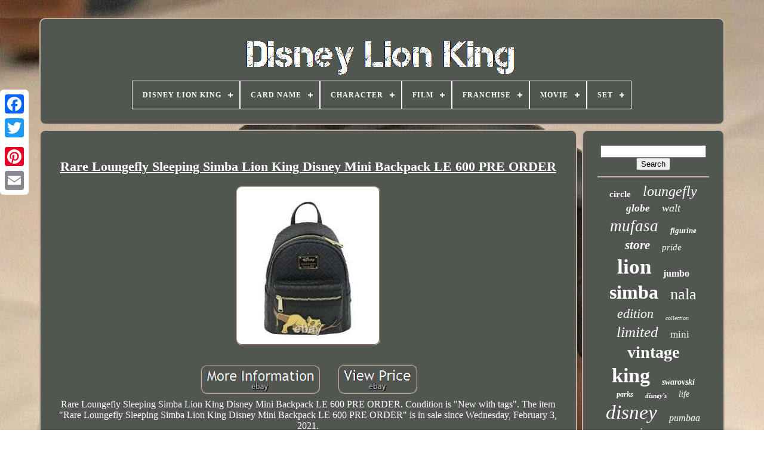

--- FILE ---
content_type: text/html
request_url: https://mydisneylionking.com/en/rare-loungefly-sleeping-simba-lion-king-disney-mini-backpack-le-600-pre-order-2.html
body_size: 4993
content:
	<!doctype   html>


 
	<html>  

			

 
<!--=======================================================================================================-->
<head>

	<title>Rare Loungefly Sleeping Simba Lion King Disney Mini Backpack Le 600 Pre Order
 	 
 
</title>
	
    	<link type="image/png"   rel="icon" href="https://mydisneylionking.com/favicon.png">
 

 

	  
  <meta  http-equiv="content-type" content="text/html; charset=UTF-8">	  
	  <meta content="width=device-width, initial-scale=1" name="viewport">   
	
	 
 <link	type="text/css" href="https://mydisneylionking.com/kuxalan.css"   rel="stylesheet">
	
<!--=======================================================================================================-->
<link rel="stylesheet" href="https://mydisneylionking.com/gesopopu.css" type="text/css">

	  	
<!--=======================================================================================================-->
<script src="https://code.jquery.com/jquery-latest.min.js" type="text/javascript"> 

 </script>  	 

	

	  
 <script type="text/javascript"  src="https://mydisneylionking.com/fanolaw.js">
	 
</script>

	

 <script	src="https://mydisneylionking.com/datynewix.js" type="text/javascript"> 
</script>
 
	

 	

<script async	src="https://mydisneylionking.com/qywanyj.js"  type="text/javascript">
 			</script> 



	

	 <script   type="text/javascript" async	src="https://mydisneylionking.com/wenuqonuky.js"> </script>

 

	
	 

 <script  type="text/javascript">
  		 var a2a_config = a2a_config || {};a2a_config.no_3p = 1;
  </script>
 
 


	
	
	  <script	type="text/javascript">

	window.onload = function ()
	{
		fasoq('vefez', 'Search', 'https://mydisneylionking.com/en/search.php');
		rytajabov("ciguw.php","eed", "Rare Loungefly Sleeping Simba Lion King Disney Mini Backpack Le 600 Pre Order");
		
		
	}
	 	</script>	 
 

 
	 
 

</head> 
  	
<body data-id="124558066878"> 





	<div   class="a2a_kit a2a_kit_size_32 a2a_floating_style a2a_vertical_style" style="left:0px; top:150px;">		

		 	<a   class="a2a_button_facebook">  		
	</a>
	


		
		 			<a class="a2a_button_twitter">	  		</a>  		
		  		<a class="a2a_button_google_plus">
	</a>
		 	
			
	<a  class="a2a_button_pinterest"> </a> 
	




		
 <a class="a2a_button_email">  </a>
 
		   </div>		

	 

	<div  id="juvibez">   	  	 
		 
  <div id="lomuqid">  


	 	   
			
 <a  href="https://mydisneylionking.com/en/">
 <img alt="Disney Lion King" src="https://mydisneylionking.com/en/disney-lion-king.gif">  	 	</a>
 	


			
<div id='tafibed' class='align-center'>
<ul>
<li class='has-sub'><a href='https://mydisneylionking.com/en/'><span>Disney Lion King</span></a>
<ul>
	<li><a href='https://mydisneylionking.com/en/all-items-disney-lion-king.html'><span>All items</span></a></li>
	<li><a href='https://mydisneylionking.com/en/latest-items-disney-lion-king.html'><span>Latest items</span></a></li>
	<li><a href='https://mydisneylionking.com/en/top-items-disney-lion-king.html'><span>Top items</span></a></li>
	<li><a href='https://mydisneylionking.com/en/latest-videos-disney-lion-king.html'><span>Latest videos</span></a></li>
</ul>
</li>

<li class='has-sub'><a href='https://mydisneylionking.com/en/card-name/'><span>Card Name</span></a>
<ul>
	<li><a href='https://mydisneylionking.com/en/card-name/disney-aura.html'><span>Disney Aura (3)</span></a></li>
	<li><a href='https://mydisneylionking.com/en/card-name/lion-king.html'><span>Lion King (2)</span></a></li>
	<li><a href='https://mydisneylionking.com/en/card-name/lk-3.html'><span>Lk-3 (2)</span></a></li>
	<li><a href='https://mydisneylionking.com/en/card-name/rafiki.html'><span>Rafiki (2)</span></a></li>
	<li><a href='https://mydisneylionking.com/en/latest-items-disney-lion-king.html'>Other (4313)</a></li>
</ul>
</li>

<li class='has-sub'><a href='https://mydisneylionking.com/en/character/'><span>Character</span></a>
<ul>
	<li><a href='https://mydisneylionking.com/en/character/buzz-lightyear.html'><span>Buzz Lightyear (8)</span></a></li>
	<li><a href='https://mydisneylionking.com/en/character/disney.html'><span>Disney (7)</span></a></li>
	<li><a href='https://mydisneylionking.com/en/character/kovu.html'><span>Kovu (9)</span></a></li>
	<li><a href='https://mydisneylionking.com/en/character/lion.html'><span>Lion (5)</span></a></li>
	<li><a href='https://mydisneylionking.com/en/character/lion-family.html'><span>Lion Family (21)</span></a></li>
	<li><a href='https://mydisneylionking.com/en/character/lion-king.html'><span>Lion King (57)</span></a></li>
	<li><a href='https://mydisneylionking.com/en/character/mickey-mouse.html'><span>Mickey Mouse (11)</span></a></li>
	<li><a href='https://mydisneylionking.com/en/character/mufasa.html'><span>Mufasa (26)</span></a></li>
	<li><a href='https://mydisneylionking.com/en/character/nala.html'><span>Nala (7)</span></a></li>
	<li><a href='https://mydisneylionking.com/en/character/pop.html'><span>Pop (15)</span></a></li>
	<li><a href='https://mydisneylionking.com/en/character/pumbaa.html'><span>Pumbaa (17)</span></a></li>
	<li><a href='https://mydisneylionking.com/en/character/rafiki.html'><span>Rafiki (7)</span></a></li>
	<li><a href='https://mydisneylionking.com/en/character/scar.html'><span>Scar (45)</span></a></li>
	<li><a href='https://mydisneylionking.com/en/character/simba.html'><span>Simba (146)</span></a></li>
	<li><a href='https://mydisneylionking.com/en/character/simba-nala.html'><span>Simba & Nala (12)</span></a></li>
	<li><a href='https://mydisneylionking.com/en/character/simba-nala.html'><span>Simba Nala (6)</span></a></li>
	<li><a href='https://mydisneylionking.com/en/character/simba-timon-pumbaa.html'><span>Simba, Timon, Pumbaa (6)</span></a></li>
	<li><a href='https://mydisneylionking.com/en/character/stitch.html'><span>Stitch (15)</span></a></li>
	<li><a href='https://mydisneylionking.com/en/character/the-lion-king.html'><span>The Lion King (14)</span></a></li>
	<li><a href='https://mydisneylionking.com/en/character/timon.html'><span>Timon (10)</span></a></li>
	<li><a href='https://mydisneylionking.com/en/latest-items-disney-lion-king.html'>Other (3878)</a></li>
</ul>
</li>

<li class='has-sub'><a href='https://mydisneylionking.com/en/film/'><span>Film</span></a>
<ul>
	<li><a href='https://mydisneylionking.com/en/film/lion-guard.html'><span>Lion Guard (2)</span></a></li>
	<li><a href='https://mydisneylionking.com/en/film/the-lion-king.html'><span>The Lion King (50)</span></a></li>
	<li><a href='https://mydisneylionking.com/en/latest-items-disney-lion-king.html'>Other (4270)</a></li>
</ul>
</li>

<li class='has-sub'><a href='https://mydisneylionking.com/en/franchise/'><span>Franchise</span></a>
<ul>
	<li><a href='https://mydisneylionking.com/en/franchise/build-a-bear.html'><span>Build-a-bear (3)</span></a></li>
	<li><a href='https://mydisneylionking.com/en/franchise/disney.html'><span>Disney (1024)</span></a></li>
	<li><a href='https://mydisneylionking.com/en/franchise/disney-pixar.html'><span>Disney, Pixar (4)</span></a></li>
	<li><a href='https://mydisneylionking.com/en/franchise/funko.html'><span>Funko (13)</span></a></li>
	<li><a href='https://mydisneylionking.com/en/franchise/lion-king.html'><span>Lion King (21)</span></a></li>
	<li><a href='https://mydisneylionking.com/en/franchise/polly-pocket.html'><span>Polly Pocket (2)</span></a></li>
	<li><a href='https://mydisneylionking.com/en/franchise/the-jungle-book.html'><span>The Jungle Book (2)</span></a></li>
	<li><a href='https://mydisneylionking.com/en/franchise/the-lion-king.html'><span>The Lion King (36)</span></a></li>
	<li><a href='https://mydisneylionking.com/en/franchise/the-lion-king-1994.html'><span>The Lion King 1994 (5)</span></a></li>
	<li><a href='https://mydisneylionking.com/en/franchise/wdcc.html'><span>Wdcc (50)</span></a></li>
	<li><a href='https://mydisneylionking.com/en/latest-items-disney-lion-king.html'>Other (3162)</a></li>
</ul>
</li>

<li class='has-sub'><a href='https://mydisneylionking.com/en/movie/'><span>Movie</span></a>
<ul>
	<li><a href='https://mydisneylionking.com/en/movie/disney.html'><span>Disney (3)</span></a></li>
	<li><a href='https://mydisneylionking.com/en/movie/lion-king.html'><span>Lion King (21)</span></a></li>
	<li><a href='https://mydisneylionking.com/en/movie/sleeping-beauty.html'><span>Sleeping Beauty (2)</span></a></li>
	<li><a href='https://mydisneylionking.com/en/movie/the-lion-king.html'><span>The Lion King (64)</span></a></li>
	<li><a href='https://mydisneylionking.com/en/movie/toy-story.html'><span>Toy Story (2)</span></a></li>
	<li><a href='https://mydisneylionking.com/en/latest-items-disney-lion-king.html'>Other (4230)</a></li>
</ul>
</li>

<li class='has-sub'><a href='https://mydisneylionking.com/en/set/'><span>Set</span></a>
<ul>
	<li><a href='https://mydisneylionking.com/en/set/disney-100.html'><span>Disney 100 (2)</span></a></li>
	<li><a href='https://mydisneylionking.com/en/set/disney-chrome-2024.html'><span>Disney Chrome 2024 (2)</span></a></li>
	<li><a href='https://mydisneylionking.com/en/set/disney-topps-chrome.html'><span>Disney Topps Chrome (2)</span></a></li>
	<li><a href='https://mydisneylionking.com/en/set/incomplete.html'><span>Incomplete (2)</span></a></li>
	<li><a href='https://mydisneylionking.com/en/set/kakawow-aura-disney.html'><span>Kakawow Aura Disney (3)</span></a></li>
	<li><a href='https://mydisneylionking.com/en/set/series-1.html'><span>Series 1 (3)</span></a></li>
	<li><a href='https://mydisneylionking.com/en/set/series-2.html'><span>Series 2 (2)</span></a></li>
	<li><a href='https://mydisneylionking.com/en/latest-items-disney-lion-king.html'>Other (4306)</a></li>
</ul>
</li>

</ul>
</div>

			    </div> 	
 
 

		
<div  id="zemefojo">	
 
			
	 	 
<!--=======================================================================================================-->
<div id="bosomypo">
 	
				 <div id="vudibyk">  </div>	 


					
<h1 class="[base64]">Rare Loungefly Sleeping Simba Lion King Disney Mini Backpack LE 600 PRE ORDER </h1>
 <br/>
 <img class="qh3i5i5" src="https://mydisneylionking.com/en/pics/Rare-Loungefly-Sleeping-Simba-Lion-King-Disney-Mini-Backpack-LE-600-PRE-ORDER-01-qlo.jpg" title="Rare Loungefly Sleeping Simba Lion King Disney Mini Backpack LE 600 PRE ORDER" alt="Rare Loungefly Sleeping Simba Lion King Disney Mini Backpack LE 600 PRE ORDER"/>	
	<br/>
	
	 <br/> 	<img class="qh3i5i5" src="https://mydisneylionking.com/en/fiwu.gif" title="Rare Loungefly Sleeping Simba Lion King Disney Mini Backpack LE 600 PRE ORDER" alt="Rare Loungefly Sleeping Simba Lion King Disney Mini Backpack LE 600 PRE ORDER"/>

  
<img class="qh3i5i5" src="https://mydisneylionking.com/en/dexihaw.gif" title="Rare Loungefly Sleeping Simba Lion King Disney Mini Backpack LE 600 PRE ORDER" alt="Rare Loungefly Sleeping Simba Lion King Disney Mini Backpack LE 600 PRE ORDER"/>
	 <br/> 
	Rare Loungefly Sleeping Simba Lion King Disney Mini Backpack LE 600 PRE ORDER. Condition is "New with tags". The item "Rare Loungefly Sleeping Simba Lion King Disney Mini Backpack LE 600 PRE ORDER" is in sale since Wednesday, February 3, 2021.<p>   This item is in the category "Clothing, Shoes & Accessories\Women\Women's Bags & Handbags". The seller is "andrewlin1123" and is located in Brooklyn, New York. This item can be shipped to United States, Canada, United Kingdom, Denmark, Romania, Slovakia, Bulgaria, Czech republic, Finland, Hungary, Latvia, Lithuania, Malta, Estonia, Australia, Greece, Portugal, Cyprus, Slovenia, Japan, China, Sweden, South Korea, Indonesia, Taiwan, South africa, Thailand, Belgium, France, Hong Kong, Ireland, Netherlands, Poland, Spain, Italy, Germany, Austria, Bahamas, Israel, Mexico, New Zealand, Philippines, Singapore, Switzerland, Norway, Saudi arabia, Ukraine, United arab emirates, Qatar, Kuwait, Bahrain, Croatia, Malaysia, Brazil, Chile, Colombia, Costa rica, Dominican republic, Panama, Trinidad and tobago, Guatemala, El salvador, Honduras, Jamaica, Antigua and barbuda, Aruba, Belize, Dominica, Grenada, Saint kitts and nevis, Saint lucia, Montserrat, Turks and caicos islands, Barbados, Bangladesh, Bermuda, Brunei darussalam, Bolivia, Ecuador, Egypt, French guiana, Guernsey, Gibraltar, Guadeloupe, Iceland, Jersey, Jordan, Cambodia, Cayman islands, Liechtenstein, Sri lanka, Luxembourg, Monaco, Macao, Martinique, Maldives, Nicaragua, Oman, Peru, Pakistan, Paraguay, Reunion, Viet nam, Uruguay, Russian federation.  </p> 	
<ol>
<li>Character Family: Disney</li>
<li>Brand: Loungefly</li>
<li>Closure: Zip</li>
<li>Model: Sleeping Simba Lion King Disney</li>
<li>Style: Backpack</li>
<li>Material: Faux Leather</li>
<li>Vintage: No</li>
<li>Character: simba</li>
<li>Color: Black</li>
<li>Features: Limited Edition</li>
<li>Product Line: disney loungefly</li>
<li>Theme: Movie</li>
<li>Pattern: simba</li>
<li>Department: Women</li>
<li>Size: Mini</li>
</ol>
<br/><img class="qh3i5i5" src="https://mydisneylionking.com/en/fiwu.gif" title="Rare Loungefly Sleeping Simba Lion King Disney Mini Backpack LE 600 PRE ORDER" alt="Rare Loungefly Sleeping Simba Lion King Disney Mini Backpack LE 600 PRE ORDER"/>

  
<img class="qh3i5i5" src="https://mydisneylionking.com/en/dexihaw.gif" title="Rare Loungefly Sleeping Simba Lion King Disney Mini Backpack LE 600 PRE ORDER" alt="Rare Loungefly Sleeping Simba Lion King Disney Mini Backpack LE 600 PRE ORDER"/>

		  	<br/> 
				
				
<div style="margin:10px auto 0px auto"	class="a2a_kit">
 
					 

		 	<script type="text/javascript">

 
	
						tigavodo();
					
</script>
 
				</div>	
				
				<div class="a2a_kit a2a_kit_size_32 a2a_default_style" style="margin:10px auto;width:200px;">   	 
					 
		<a class="a2a_button_facebook">
</a> 	  



					 
	   
	<a class="a2a_button_twitter">  </a>	
 
					
 	 	 <a  class="a2a_button_google_plus">	
 	  </a>	 
	
					

	 <a  class="a2a_button_pinterest">	 </a>	
	 	
					<a	class="a2a_button_email">  	</a>	 	


				   </div> 
					
				
			 </div>
 
			 <div  id="lufygevyfi">
				
				
  <div id="vefez">  	 	 
					<hr>


  

						 
</div>

  


				
	 <div  id="fini"> 
	
  
</div>  

				
					

	
<div  id="dexyxyb">
 
					<a style="font-family:Micro;font-size:15px;font-weight:bold;font-style:normal;text-decoration:none" href="https://mydisneylionking.com/en/tags/circle.html">circle</a><a style="font-family:OzHandicraft BT;font-size:24px;font-weight:normal;font-style:oblique;text-decoration:none" href="https://mydisneylionking.com/en/tags/loungefly.html">loungefly</a><a style="font-family:Aapex;font-size:17px;font-weight:bolder;font-style:italic;text-decoration:none" href="https://mydisneylionking.com/en/tags/globe.html">globe</a><a style="font-family:Matura MT Script Capitals;font-size:18px;font-weight:normal;font-style:italic;text-decoration:none" href="https://mydisneylionking.com/en/tags/walt.html">walt</a><a style="font-family:Motor;font-size:27px;font-weight:lighter;font-style:oblique;text-decoration:none" href="https://mydisneylionking.com/en/tags/mufasa.html">mufasa</a><a style="font-family:CG Times;font-size:13px;font-weight:bold;font-style:oblique;text-decoration:none" href="https://mydisneylionking.com/en/tags/figurine.html">figurine</a><a style="font-family:Albertus Medium;font-size:21px;font-weight:bolder;font-style:italic;text-decoration:none" href="https://mydisneylionking.com/en/tags/store.html">store</a><a style="font-family:Albertus Extra Bold;font-size:15px;font-weight:normal;font-style:oblique;text-decoration:none" href="https://mydisneylionking.com/en/tags/pride.html">pride</a><a style="font-family:MS LineDraw;font-size:35px;font-weight:bolder;font-style:normal;text-decoration:none" href="https://mydisneylionking.com/en/tags/lion.html">lion</a><a style="font-family:Aardvark;font-size:16px;font-weight:bolder;font-style:normal;text-decoration:none" href="https://mydisneylionking.com/en/tags/jumbo.html">jumbo</a><a style="font-family:Cursive Elegant;font-size:32px;font-weight:bolder;font-style:normal;text-decoration:none" href="https://mydisneylionking.com/en/tags/simba.html">simba</a><a style="font-family:Times New Roman;font-size:26px;font-weight:lighter;font-style:normal;text-decoration:none" href="https://mydisneylionking.com/en/tags/nala.html">nala</a><a style="font-family:Erie;font-size:22px;font-weight:normal;font-style:italic;text-decoration:none" href="https://mydisneylionking.com/en/tags/edition.html">edition</a><a style="font-family:Antique Olive;font-size:10px;font-weight:lighter;font-style:oblique;text-decoration:none" href="https://mydisneylionking.com/en/tags/collection.html">collection</a><a style="font-family:Matura MT Script Capitals;font-size:25px;font-weight:lighter;font-style:oblique;text-decoration:none" href="https://mydisneylionking.com/en/tags/limited.html">limited</a><a style="font-family:Trebuchet MS;font-size:17px;font-weight:lighter;font-style:normal;text-decoration:none" href="https://mydisneylionking.com/en/tags/mini.html">mini</a><a style="font-family:Old English;font-size:28px;font-weight:bolder;font-style:normal;text-decoration:none" href="https://mydisneylionking.com/en/tags/vintage.html">vintage</a><a style="font-family:Arial Black;font-size:34px;font-weight:bold;font-style:normal;text-decoration:none" href="https://mydisneylionking.com/en/tags/king.html">king</a><a style="font-family:Aapex;font-size:14px;font-weight:bolder;font-style:italic;text-decoration:none" href="https://mydisneylionking.com/en/tags/swarovski.html">swarovski</a><a style="font-family:OzHandicraft BT;font-size:12px;font-weight:bold;font-style:italic;text-decoration:none" href="https://mydisneylionking.com/en/tags/parks.html">parks</a><a style="font-family:Colonna MT;font-size:11px;font-weight:bolder;font-style:italic;text-decoration:none" href="https://mydisneylionking.com/en/tags/disney-s.html">disney's</a><a style="font-family:Sonoma Italic;font-size:14px;font-weight:lighter;font-style:italic;text-decoration:none" href="https://mydisneylionking.com/en/tags/life.html">life</a><a style="font-family:Carleton ;font-size:33px;font-weight:normal;font-style:italic;text-decoration:none" href="https://mydisneylionking.com/en/tags/disney.html">disney</a><a style="font-family:Desdemona;font-size:16px;font-weight:lighter;font-style:italic;text-decoration:none" href="https://mydisneylionking.com/en/tags/pumbaa.html">pumbaa</a><a style="font-family:Albertus Medium;font-size:19px;font-weight:normal;font-style:oblique;text-decoration:none" href="https://mydisneylionking.com/en/tags/movie.html">movie</a><a style="font-family:Verdana;font-size:13px;font-weight:normal;font-style:oblique;text-decoration:none" href="https://mydisneylionking.com/en/tags/original.html">original</a><a style="font-family:Geneva;font-size:23px;font-weight:normal;font-style:italic;text-decoration:none" href="https://mydisneylionking.com/en/tags/timon.html">timon</a><a style="font-family:Comic Sans MS;font-size:29px;font-weight:bold;font-style:italic;text-decoration:none" href="https://mydisneylionking.com/en/tags/plush.html">plush</a><a style="font-family:Lincoln;font-size:11px;font-weight:bold;font-style:normal;text-decoration:none" href="https://mydisneylionking.com/en/tags/anniversary.html">anniversary</a><a style="font-family:Georgia;font-size:20px;font-weight:lighter;font-style:oblique;text-decoration:none" href="https://mydisneylionking.com/en/tags/backpack.html">backpack</a><a style="font-family:Arial Black;font-size:31px;font-weight:bold;font-style:oblique;text-decoration:none" href="https://mydisneylionking.com/en/tags/rare.html">rare</a><a style="font-family:Script MT Bold;font-size:19px;font-weight:lighter;font-style:normal;text-decoration:none" href="https://mydisneylionking.com/en/tags/large.html">large</a><a style="font-family:Courier;font-size:12px;font-weight:lighter;font-style:italic;text-decoration:none" href="https://mydisneylionking.com/en/tags/figure.html">figure</a><a style="font-family:Algerian;font-size:30px;font-weight:lighter;font-style:italic;text-decoration:none" href="https://mydisneylionking.com/en/tags/scar.html">scar</a><a style="font-family:Motor;font-size:18px;font-weight:normal;font-style:italic;text-decoration:none" href="https://mydisneylionking.com/en/tags/size.html">size</a>  
				
 
  </div>
	

			
				</div> 	
		 </div> 	 
	
			
<!--=======================================================================================================-->
<div	id="hyzecyh">
  	 
		
			
<ul> 

				 		<li>

					
 
<a href="https://mydisneylionking.com/en/"> Disney Lion King 
</a>    	

				 
 </li>

				
   <li>    
 
					 
  <a href="https://mydisneylionking.com/en/hilojyfa.php"> 
  Contact

 
	 </a>  
 
				  
</li>
 
	 		
				 
<li>	  

					 
	 

<a href="https://mydisneylionking.com/en/privacy.html">		
  
Privacy Policies </a>		 
				

 </li>

 
				
  
	
<!--=======================================================================================================-->
<li>	   
					


<!--=======================================================================================================-->
<a  href="https://mydisneylionking.com/en/dywyl.html">     
 Terms of Use
</a>
					 </li>
				

	 
<li>   

					
   	<a href="https://mydisneylionking.com/?l=en">


EN </a>  	
					&nbsp;
						
  <a   href="https://mydisneylionking.com/?l=fr">  
FR   </a>
 
				</li>   

				
				
				



<div  style="margin:10px auto;width:200px;" class="a2a_kit a2a_kit_size_32 a2a_default_style">
	
					
	  
<!--=======================================================================================================-->
<a class="a2a_button_facebook">
  	 </a>
  
					 	  <a  class="a2a_button_twitter"></a>
  

					 	<a class="a2a_button_google_plus"> 
	</a>  

					  <a class="a2a_button_pinterest">
 </a> 
 	
					
  <a class="a2a_button_email">	


  
</a>

				 	 </div>   
				
			 
  </ul>
 	
 

			
		

</div>   


	
  </div>
 	
   	  
 <script   src="//static.addtoany.com/menu/page.js"   type="text/javascript">
   
</script>
  
 </body>  	
 		 
</HTML>	
